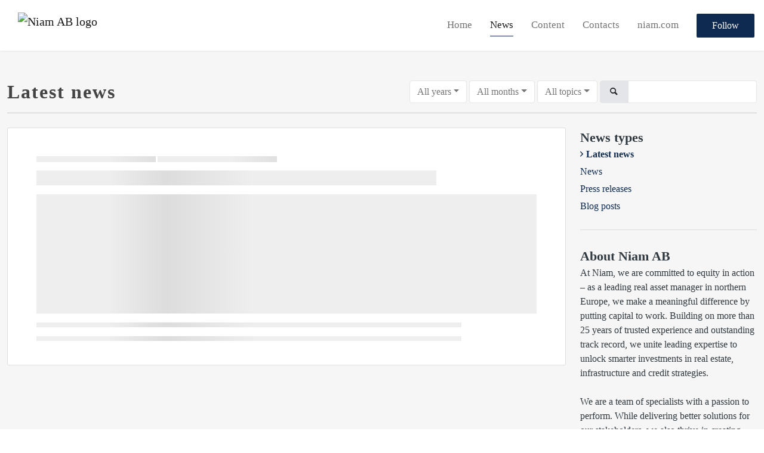

--- FILE ---
content_type: text/html; charset=utf-8
request_url: https://news.niam.com/posts?topicId=25773&month=10
body_size: 5234
content:
<!DOCTYPE html><html lang="en"><head>
    <link rel="canonical" href="https://news.niam.com/posts">
    <title>Niam ENG - Latest news</title>
    <base href="/">

    <link rel="icon" id="appFavicon" href="https://cdn.filestackcontent.com/gqkM4D1OSYaeb135z0en">
    <meta charset="utf-8">
    <meta name="viewport" content="width=device-width, initial-scale=1">
<link rel="stylesheet" href="styles.44392e79409b911e.css"><link href="https://use.typekit.net/ill5vrt.css" type="text/css" rel="stylesheet" media="screen,print" id="typekit-font"><meta property="og:url" content="news.niam.com"><meta property="og:title" content="Niam ENG - Latest news"><meta property="og:type" content="website"><meta property="og:image" content="https://cdn.filestackcontent.com/ADl2KZuKDRbS7BbbwOreQz/auto_image/resize=width:1200,height:627,fit:clip,align:top/160AH8cCSxqPTMbnbalW"><meta property="og:image:width" content="1200"><meta property="og:image:height" content="627"><meta property="og:description" content="At Niam, we are committed to equity in action – as a leading real asset manager in northern Europe, we make a meaningful difference by putting capital to work. Building on more than 25 years of trusted experience and outstanding track record, we unite leading expertise to unlock smarter investments in real estate, infrastructure and credit strategies.

We are a team of specialists with a passion to perform. While delivering better solutions for our stakeholders, we also thrive in creating sustainable value in our surrounding local communities. Niam has offices in Stockholm, Helsinki, Oslo, Copenhagen and Luxembourg.

For more information, please visit www.niam.com"><meta name="description" content="At Niam, we are committed to equity in action – as a leading real asset manager in northern Europe, we make a meaningful difference by putting capital to work. Building on more than 25 years of trusted experience and outstanding track record, we unite leading expertise to unlock smarter investments in real estate, infrastructure and credit strategies.

We are a team of specialists with a passion to perform. While delivering better solutions for our stakeholders, we also thrive in creating sustainable value in our surrounding local communities. Niam has offices in Stockholm, Helsinki, Oslo, Copenhagen and Luxembourg.

For more information, please visit www.niam.com"><meta name="twitter:card" content="summary_large_image"><meta name="google-site-verification" content="y3A7GIh8arJFVpFWsU7S3SuRjrtphJJcMnXcR66HqU4"><meta name="robots" content="noindex, nofollow"></head>

<body>
    <style id="newsroom_styles">
@font-face {font-family: 'Ivar Display'; src: url('https://cdn.filestackcontent.com/ZXSu2QJzTXOBnExSa5Pe');} @font-face {font-family: 'Suisselntl'; src: url('https://cdn.filestackcontent.com/HLqApfUoSpy2meYC6VJz');} 

body{
    font-family: Arimo
}

.btn{
    font-family: Arimo
}

h1,h2,h3,h4,h5,h6{
    font-family: Gupter
}

a{
    color: rgb(14,42,80)
}
a:hover{
    color: rgb(14,42,80);
   opacity: 0.8;
}
.lSSlideOuter .lSPager.lSpg > li:hover a, .lSSlideOuter .lSPager.lSpg > li.active a {
    background-color: rgb(14,42,80)
   ;
}
.content-container h1 .seperator {
    background-color: rgb(14,42,80)
   ;
}

.navbar .nav-item .nav-link.active {
    border-color: rgb(14,42,80);
}

.view-more-button-container .btn {
    background: rgb(14,42,80);
}

.color-newsroom-accent-color{
    color: rgb(14,42,80);
}

.bg-color-newsroom-accent-color{
    background: rgb(14,42,80);
}

.item-list-boxed ul li .box .read-more-container{
    background-color: rgb(14,42,80);
}

.item-list-boxed ul li .box .social-icons{
    color: rgb(14,42,80);
}
.btn.btn-default {
    background-color: rgb(14,42,80);
    border-color: rgb(14,42,80);
    color: #fff;
    border-radius:2px;
}
.btn.btn-default:hover {
    background-color: rgb(14,42,80);
    border-color: rgb(14,42,80);
    color: #fff;
    opacity:0.5;
}

.newsroom-section-loader .circular, .newsroom-loader .circular{
    stroke: rgb(14,42,80);
}

.item-list .list-no-items {
    background-color: rgb(14,42,80);
}

.modal .modal-dialog .modal-content {
    border-color: rgb(14,42,80);
}
.control-checkbox:hover input:not([disabled]):checked ~ .indicator, .control-checkbox .control input:checked:focus ~ .indicator {
    background: rgb(14,42,80);
}

.control-checkbox input:checked:not([disabled]) ~ .indicator {
    background: rgb(14,42,80);
}

.btn.btn-sm {
    padding: .25rem .5rem;
    font-size: .875rem;
    line-height: 1.5;
    border-radius: .2rem;
}

.btn{
    font-size: 1rem;
    padding: .375rem .75rem;
}

.dropdown .dropdown-menu .dropdown-item.active,.dropup .dropdown-menu .dropdown-item.active {
    color: rgb(14,42,80)
}

.cookie-consent-container{
    background: rgb(14,42,80);
}


ngb-pagination .page-item.active .page-link {
        color: #fff;
        background-color: rgb(14,42,80);
        border-color: rgb(14,42,80);
    }
ngb-pagination .page-link:hover {
    color: rgb(14,42,80);
}

.press-kit-card .media-list .dataobject-item .info-container {
    background-color: rgb(14,42,80);
}
</style>
    <style id="custom_styles">h1,h2,h3,h4,h5,h6{ font-family: 'Ivar Display'}

h1 {
letter-spacing: 2px;
}

body{ font-family: 'Suisselntl'}

.btn{ font-family: 'Suisselntl'}


.subscribe-rss :nth-child(2) {
display: none;
}
.subscribe-rss :nth-child(6) {
display: none;
}</style>
    <notified-newsroom ng-version="19.2.15" ng-server-context="other"><router-outlet></router-outlet><ng-component><!----><div class="newsroom-wrapper newsroom-frontpage"><div class="newsroom-top-nav"><nav id="main-navbar" class="navbar navbar-expand-lg navbar-light bg-faded fixed-top"><a class="navbar-brand" href="https://www.niam.se/en"><img class="img-fluid" src="https://cdn.filestackcontent.com/auto_image/1OzWRmbPRFqC8PQD5Ym5" alt="Niam AB logo"><!----></a><!----><!----><button type="button" data-bs-toggle="collapse" data-bs-target="#navbarSupportedContent" aria-controls="navbarSupportedContent" aria-expanded="false" aria-label="Toggle navigation" class="navbar-toggler"><span class="navbar-toggler-icon"></span></button><div class="collapse navbar-collapse"><button type="button" class="mobile-toggle-cancel"><i class="icon-cancel-1"></i></button><ul class="navbar-nav ms-auto"><li class="nav-item"><a routerlinkactive="active" class="nav-link" href="/">Home</a></li><!----><li class="nav-item"><a routerlinkactive="active" class="nav-link active" href="/posts">News</a></li><!----><li class="nav-item"><a routerlinkactive="active" class="nav-link" href="/presskits">Content</a></li><!----><li class="nav-item"><a routerlinkactive="active" class="nav-link" href="/contacts">Contacts</a></li><!----><li class="nav-item"><a class="nav-link" href="https://www.niam.se/en">niam.com</a></li><!----><!----><!----><!----><!----><!----><!----><!----><li id="follow-button-menu" class="nav-item"><button type="button" class="btn btn-default pe-4 ps-4">Follow</button></li></ul></div></nav></div><!----><!----><div class="newsroom-content"><router-outlet></router-outlet><ng-component><div id="pressreleases" class="content-container bg-grey min-height-100"><div class="container"><div class="row"><div class="col-lg-12 mb-2 order-first"><div class="d-sm-flex d-block"><h1 class="d-flex flex-wrap align-items-center text-20 text-bold m-0"> Latest news </h1><div class="d-flex ms-auto"><div ngbdropdown="" class="d-inline-block"><button ngbdropdowntoggle="" class="dropdown-toggle btn btn-white btn-filter-menu me-1" aria-expanded="false">All years</button><div ngbdropdownmenu="" class="dropdown-menu small-menu"><a queryparamshandling="merge" rel="nofollow" class="dropdown-item pointer active" href="/posts?topicId=25773&amp;month=10">All years</a><!----></div></div><div ngbdropdown="" class="d-inline-block"><button ngbdropdowntoggle="" class="dropdown-toggle btn btn-white btn-filter-menu me-1" aria-expanded="false">All months</button><div ngbdropdownmenu="" class="dropdown-menu"><a queryparamshandling="merge" rel="nofollow" class="dropdown-item pointer active" href="/posts?topicId=25773">All months</a><a queryparamshandling="merge" rel="nofollow" class="dropdown-item pointer" href="/posts?topicId=25773&amp;month=1">January</a><a queryparamshandling="merge" rel="nofollow" class="dropdown-item pointer" href="/posts?topicId=25773&amp;month=2">February</a><a queryparamshandling="merge" rel="nofollow" class="dropdown-item pointer" href="/posts?topicId=25773&amp;month=3">March</a><a queryparamshandling="merge" rel="nofollow" class="dropdown-item pointer" href="/posts?topicId=25773&amp;month=4">April</a><a queryparamshandling="merge" rel="nofollow" class="dropdown-item pointer" href="/posts?topicId=25773&amp;month=5">May</a><a queryparamshandling="merge" rel="nofollow" class="dropdown-item pointer" href="/posts?topicId=25773&amp;month=6">June</a><a queryparamshandling="merge" rel="nofollow" class="dropdown-item pointer" href="/posts?topicId=25773&amp;month=7">July</a><a queryparamshandling="merge" rel="nofollow" class="dropdown-item pointer" href="/posts?topicId=25773&amp;month=8">August</a><a queryparamshandling="merge" rel="nofollow" class="dropdown-item pointer" href="/posts?topicId=25773&amp;month=9">September</a><a queryparamshandling="merge" rel="nofollow" class="dropdown-item pointer" href="/posts?topicId=25773&amp;month=10">October</a><a queryparamshandling="merge" rel="nofollow" class="dropdown-item pointer" href="/posts?topicId=25773&amp;month=11">November</a><a queryparamshandling="merge" rel="nofollow" class="dropdown-item pointer" href="/posts?topicId=25773&amp;month=12">December</a><!----></div></div><div ngbdropdown="" class="d-inline-block"><button ngbdropdowntoggle="" class="dropdown-toggle btn btn-white btn-filter-menu me-1" aria-expanded="false">All topics</button><div ngbdropdownmenu="" class="dropdown-menu small-menu"><a queryparamshandling="merge" rel="nofollow" class="dropdown-item pointer active" href="/posts?month=10">All topics</a><!----></div></div><div class="input-group"><span class="input-group-text"><i class="icon-search-1"></i></span><input type="text" class="form-control mt-1 mt-sm-0 ng-untouched ng-pristine ng-valid" value=""></div></div></div><hr></div><div id="news-list" class="col-lg-9 order-last order-lg-first"><!----><div infinite-scroll="" class="item-list"><!----><div class="item-list"><pressreleases-loader><div class="item item-loader"><div class="published animate-shimmer"></div><div class="type animate-shimmer"></div><div class="title animate-shimmer"></div><div class="image-container animate-shimmer"></div><div class="summary animate-shimmer"></div><div class="summary animate-shimmer"></div></div></pressreleases-loader></div><!----><!----></div></div><div id="news-sidebar" class="col-lg-3 order-first order-lg-last"><div id="sidebar-news-types" class="sidebar-widget categories"><div class="title">News types </div><a queryparamshandling="merge" class="color-newsroom-accent-color d-block text-bold" href="/posts?topicId=25773&amp;month=10">Latest news</a><a queryparamshandling="merge" class="color-newsroom-accent-color d-block" href="/posts/news?topicId=25773&amp;month=10">News</a><a queryparamshandling="merge" class="color-newsroom-accent-color d-block" href="/posts/pressreleases?topicId=25773&amp;month=10">Press releases</a><a queryparamshandling="merge" class="color-newsroom-accent-color d-block" href="/posts/blogposts?topicId=25773&amp;month=10">Blog posts</a><!----></div><div id="sidebar-about" class="sidebar-widget hidden-tablet-down"><div class="title"> About Niam AB </div><div class="pre-wrap">At Niam, we are committed to equity in action – as a leading real asset manager in northern Europe, we make a meaningful difference by putting capital to work. Building on more than 25 years of trusted experience and outstanding track record, we unite leading expertise to unlock smarter investments in real estate, infrastructure and credit strategies.

We are a team of specialists with a passion to perform. While delivering better solutions for our stakeholders, we also thrive in creating sustainable value in our surrounding local communities. Niam has offices in Stockholm, Helsinki, Oslo, Copenhagen and Luxembourg.

For more information, please visit www.niam.com</div></div><!----><div id="sidebar-contacts" class="sidebar-widget hidden-tablet-down"><div class="title"> Contacts </div><!----></div></div></div></div></div><!----><!----></ng-component><!----></div><div class="powered-by-footer"><div class="container"><div class="row justify-content-center"><div class="subscribe-rss col-lg-6"><div class="icon-rss-1">Follow us</div><ul class="rss-feed-list"><li><a rel="nofollow" target="_blank" class="ms-1" href="https://api.client.notified.com/api/rss/publish/view/20255?type=news">News (RSS)</a></li><li><a rel="nofollow" target="_blank" class="ms-1" href="https://api.client.notified.com/api/rss/publish/view/20255?type=press">Press releases (RSS)</a></li><li><a rel="nofollow" target="_blank" class="ms-1" href="https://api.client.notified.com/api/rss/publish/view/20255?type=blog">Blog posts (RSS)</a></li></ul></div><div class="col-lg-6"><a href="https://notified.com" rel="nofollow" target="_blank"><img src="../../content/imgs/logos/logo_square.svg" alt="Notified logo">Powered by Notified</a></div></div></div></div></div><loader-container><!----></loader-container></ng-component><!----></notified-newsroom>

    <script src="https://cdnjs.cloudflare.com/ajax/libs/limonte-sweetalert2/6.9.1/sweetalert2.min.js"></script>
    <script src="https://cdnjs.cloudflare.com/ajax/libs/jquery/3.5.0/jquery.min.js"></script>
    <script src="content/js/lightslider.min.js"></script>
    <script src="content/js/webfont.js"></script>
<script src="runtime.721fa7db6c49c754.js" type="module"></script><script src="polyfills.43efefecfd2cbc08.js" type="module"></script><script src="main.28a47bbc1a030eaa.js" type="module"></script>


<script id="ng-state" type="application/json">{"viewModelKey":{"name":"Niam ENG","sluggedName":"niam-ab-2","roomId":20255,"isPublic":true,"cameViaCustomDomain":true,"googleAnalyticsTrackingId":null,"googleAnalytics4TrackingId":null,"googleAnalyticsDisabled":false,"cookieConsentEnabled":true,"googleSiteVerificationToken":"y3A7GIh8arJFVpFWsU7S3SuRjrtphJJcMnXcR66HqU4","companyInfo":{"publishRoomId":20255,"about":"At Niam, we are committed to equity in action – as a leading real asset manager in northern Europe, we make a meaningful difference by putting capital to work. Building on more than 25 years of trusted experience and outstanding track record, we unite leading expertise to unlock smarter investments in real estate, infrastructure and credit strategies.\n\nWe are a team of specialists with a passion to perform. While delivering better solutions for our stakeholders, we also thrive in creating sustainable value in our surrounding local communities. Niam has offices in Stockholm, Helsinki, Oslo, Copenhagen and Luxembourg.\n\nFor more information, please visit www.niam.com","name":"Niam AB","hostedNewsroomDomain":"news.niam.com"},"roomSettings":{"publishRoomId":0,"logoUrl":"https://cdn.filestackcontent.com/auto_image/1OzWRmbPRFqC8PQD5Ym5","mailLogoUrl":"https://cdn.filestackcontent.com/auto_image/1OzWRmbPRFqC8PQD5Ym5","favIconUrl":"https://cdn.filestackcontent.com/gqkM4D1OSYaeb135z0en","accentColor":"rgb(14,42,80)","headerTitle":"Niam","headerSubtitle":"Equity in Action","headerImageUrl":"https://cdn.filestackcontent.com/160AH8cCSxqPTMbnbalW","headerBlurLevel":1,"headerTextColor":"#fff","headerBackgroundColor":"rgba(0,0,0,0.5)","headerFollowButtonBackgroundColor":"rgb(14,42,80)","headerFollowButtonTextColor":"rgb(255,255,255)","headerWidgetActive":null,"headerWidgetSpeed":null,"headerWidgetAutoplay":null,"roomMenuEnabledHome":true,"roomMenuEnabledNews":true,"roomMenuEnabledContent":true,"roomMenuEnabledContacts":true,"customMenuItemUrl1":"https://www.niam.se/en","customMenuItemName1":"niam.com","customMenuItemUrl2":null,"customMenuItemName2":null,"customMenuItemUrl3":null,"customMenuItemName3":null,"customMenuItemUrl4":null,"customMenuItemName4":null,"customMenuItemUrl5":null,"customMenuItemName5":null,"customMenuItemUrl6":null,"customMenuItemName6":null,"customMenuItemUrl7":null,"customMenuItemName7":null,"customMenuItemUrl8":null,"customMenuItemName8":null,"customCss":"h1,h2,h3,h4,h5,h6{ font-family: 'Ivar Display'}\n\nh1 {\nletter-spacing: 2px;\n}\n\nbody{ font-family: 'Suisselntl'}\n\n.btn{ font-family: 'Suisselntl'}\n\n\n.subscribe-rss :nth-child(2) {\ndisplay: none;\n}\n.subscribe-rss :nth-child(6) {\ndisplay: none;\n}","headingFontFamily":{"type":"googleFont","fontName":"Gupter","externalId":"Gupter","cssSelector":"Gupter"},"paragraphFontFamily":{"type":"googleFont","fontName":"Arimo","externalId":"Arimo","cssSelector":"Arimo"},"typeKitId":null,"logoHref":"https://www.niam.se/en"},"publishRoomLabel":{"language":"english","publishRoomId":20255,"pressRelease":"Press release","pressReleases":"Press releases","regulatoryPressRelease":"Regulatory press release","regulatoryPressReleases":"Regulatory press releases","readMore":"Read more","readAllPressReleases":"Read all press releases","about":"About","home":"Home","content":"Content","contacts":"Contacts","readAllBlogPosts":"Read all blog posts","viewMore":"View more","view":"View","news":"News","blogPosts":"Blog posts","blogPost":"Blog post","newsPost":"News post","newsPosts":"News posts","latestNews":"Latest news","topics":"Topics","newsTypes":"News types","noMoreItems":"No more news","relatedLinks":"Related links","relatedFiles":"Related media","relatedPressKits":"Related press kits","relatedPosts":"Related news","download":"Download","fileType":"File type","license":"License","size":"Size","follow":"Follow","name":"Name","yourEmailAddress":"Your email address","privacyConcent":"I agree that my personal data will be processed in accordance with the Privacy Policy.","privacyText":"We’re committed to your privacy. The newsroom owner and Notified use the information you provide to us to contact you about our relevant content.\n                    ","enterMailText":"Enter your e-mail and name to start receiving news from","sendingConfirmMailText":"We're sending confirm mail to your email","verifyMailText":"Look for the verification email in your inbox and click the link in that email. A confirmation message will appear in your web browser.","mailShareTitle":"Share this post on social media","allTopics":"All topics","allYears":"All years","allMonths":"All months","january":"January","february":"February","march":"March","april":"April","may":"May","june":"June","july":"July","august":"August","september":"September","october":"October","november":"November","december":"December","noItemsExist":"There are no news posts that match your filter or search.","emailIsRequired":"Email is required","invalidEmail":"Invalid email","unsubscribePrivacyPolicy":"You may unsubscribe from these communications at any time. For more information, please read our","privacyPolicy":"Privacy Policy","tickToFollow":"You need to tick this box to be able to follow newsroom.","close":"Close","cookieConsentDescription":"Notified's websites use cookies to ensure that we give you the best experience when you visit our websites or use our Services. If you continue without changing your browser settings, you are agreeing to our use of cookies. Find out more by reading our \u003Ca href='https://www.notified.com/privacy' target='_blank'>privacy policy\u003C/a>","accept":"Accept","reject":"Reject","photographer":"Photographer"},"customFonts":[{"id":4986,"fontName":"Ivar Display","eotUrl":"","woffUrl":"","woff2Url":"","ttfUrl":"","otfUrl":"https://cdn.filestackcontent.com/ZXSu2QJzTXOBnExSa5Pe"},{"id":4987,"fontName":"Suisselntl","eotUrl":"","woffUrl":"","woff2Url":"","ttfUrl":"","otfUrl":"https://cdn.filestackcontent.com/HLqApfUoSpy2meYC6VJz"}],"gnwPressReleaseFeedUrl":null,"hasRegulatoryPressReleases":false}}</script></body></html>